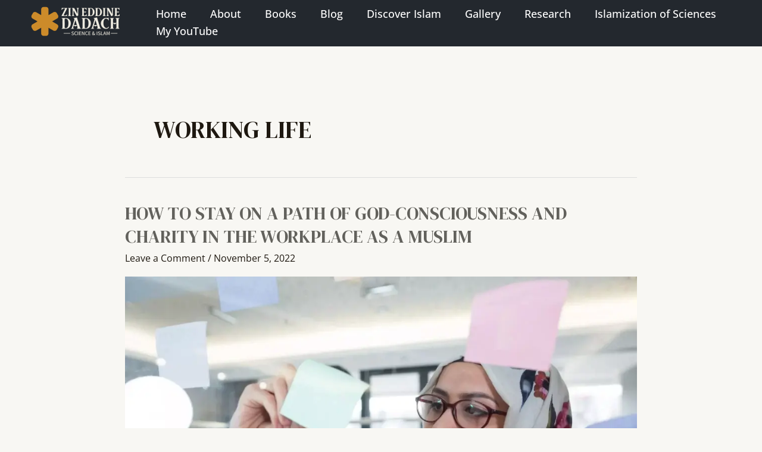

--- FILE ---
content_type: text/css
request_url: https://zineddinedadach.com/wp-content/uploads/elementor/css/post-1239.css?ver=1750949231
body_size: 603
content:
.elementor-1239 .elementor-element.elementor-element-ab4886a:not(.elementor-motion-effects-element-type-background), .elementor-1239 .elementor-element.elementor-element-ab4886a > .elementor-motion-effects-container > .elementor-motion-effects-layer{background-color:#23282E;}.elementor-1239 .elementor-element.elementor-element-ab4886a{transition:background 0.3s, border 0.3s, border-radius 0.3s, box-shadow 0.3s;}.elementor-1239 .elementor-element.elementor-element-ab4886a > .elementor-background-overlay{transition:background 0.3s, border-radius 0.3s, opacity 0.3s;}.elementor-1239 .elementor-element.elementor-element-a9e837b > .elementor-element-populated{padding:0px 0px 0px 0px;}.elementor-1239 .elementor-element.elementor-element-d664788{text-align:left;}.elementor-bc-flex-widget .elementor-1239 .elementor-element.elementor-element-93815d7.elementor-column .elementor-widget-wrap{align-items:center;}.elementor-1239 .elementor-element.elementor-element-93815d7.elementor-column.elementor-element[data-element_type="column"] > .elementor-widget-wrap.elementor-element-populated{align-content:center;align-items:center;}.elementor-1239 .elementor-element.elementor-element-93815d7.elementor-column > .elementor-widget-wrap{justify-content:center;}.elementor-1239 .elementor-element.elementor-element-d8361de .eael-simple-menu-container{background-color:#02010100;}.elementor-1239 .elementor-element.elementor-element-d8361de .eael-simple-menu-container .eael-simple-menu.eael-simple-menu-horizontal{background-color:#02010100;}.elementor-1239 .elementor-element.elementor-element-d8361de .eael-simple-menu >li > a, .eael-simple-menu-container .eael-simple-menu-toggle-text{font-family:"Open Sans", Sans-serif;font-size:18px;font-weight:500;line-height:26px;}.elementor-1239 .elementor-element.elementor-element-d8361de .eael-simple-menu li > a{background-color:#02010100;}.elementor-1239 .elementor-element.elementor-element-d8361de .eael-simple-menu li a span, .elementor-1239 .elementor-element.elementor-element-d8361de .eael-simple-menu li span.eael-simple-menu-indicator{font-size:25px;}.elementor-1239 .elementor-element.elementor-element-d8361de .eael-simple-menu li a span, .elementor-1239 .elementor-element.elementor-element-d8361de .eael-simple-menu li span.eael-simple-menu-indicator i{font-size:25px;}.elementor-1239 .elementor-element.elementor-element-d8361de .eael-simple-menu li span.eael-simple-menu-indicator svg{width:25px;height:25px;line-height:25px;}.elementor-1239 .elementor-element.elementor-element-d8361de .eael-simple-menu li span svg{width:25px;height:25px;line-height:25px;}.elementor-1239 .elementor-element.elementor-element-d8361de .eael-simple-menu li:hover > a{color:#CC8B2A;}.elementor-1239 .elementor-element.elementor-element-d8361de .eael-simple-menu li:hover > a > span svg{fill:#CC8B2A;}.elementor-1239 .elementor-element.elementor-element-d8361de .eael-simple-menu li .eael-simple-menu-indicator:hover:before{color:#f44336;}.elementor-1239 .elementor-element.elementor-element-d8361de .eael-simple-menu li .eael-simple-menu-indicator:hover i{color:#f44336;}.elementor-1239 .elementor-element.elementor-element-d8361de .eael-simple-menu li .eael-simple-menu-indicator:hover svg{fill:#f44336;}.elementor-1239 .elementor-element.elementor-element-d8361de .eael-simple-menu li .eael-simple-menu-indicator:hover{background-color:#ffffff;border-color:#f44336;}.elementor-1239 .elementor-element.elementor-element-d8361de .eael-simple-menu li > a.eael-item-active{color:#FFFFFF;background-color:#CC8B2A;}.elementor-1239 .elementor-element.elementor-element-d8361de .eael-simple-menu li.current-menu-item > a > span svg{fill:#FFFFFF;}.elementor-1239 .elementor-element.elementor-element-d8361de .eael-simple-menu li.current-menu-item > a.eael-item-active{color:#FFFFFF;background-color:#CC8B2A;}.elementor-1239 .elementor-element.elementor-element-d8361de .eael-simple-menu li.current-menu-ancestor > a.eael-item-active{color:#FFFFFF;background-color:#CC8B2A;}.elementor-1239 .elementor-element.elementor-element-d8361de .eael-simple-menu li .eael-simple-menu-indicator.eael-simple-menu-indicator-open:before{color:#f44336 !important;}.elementor-1239 .elementor-element.elementor-element-d8361de .eael-simple-menu li .eael-simple-menu-indicator.eael-simple-menu-indicator-open svg{fill:#f44336 !important;}.elementor-1239 .elementor-element.elementor-element-d8361de .eael-simple-menu li .eael-simple-menu-indicator.eael-simple-menu-indicator-open i{color:#f44336 !important;}.elementor-1239 .elementor-element.elementor-element-d8361de .eael-simple-menu li .eael-simple-menu-indicator.eael-simple-menu-indicator-open{background-color:#ffffff !important;border-color:#f44336 !important;}.elementor-1239 .elementor-element.elementor-element-d8361de .eael-simple-menu-container .eael-simple-menu-toggle i{font-size:20px;color:#ffffff;}.elementor-1239 .elementor-element.elementor-element-d8361de .eael-simple-menu-container .eael-simple-menu-toggle svg{width:20px;fill:#ffffff;}.elementor-1239 .elementor-element.elementor-element-d8361de .eael-simple-menu.eael-simple-menu-responsive li > a{color:#FFFFFF;background-color:#23282E;}.elementor-1239 .elementor-element.elementor-element-d8361de .eael-simple-menu.eael-simple-menu-responsive li > a > span svg{fill:#FFFFFF;}.elementor-1239 .elementor-element.elementor-element-d8361de .eael-simple-menu.eael-simple-menu-responsive li:hover > a{color:#CC8B2A;}.elementor-1239 .elementor-element.elementor-element-d8361de .eael-simple-menu.eael-simple-menu-responsive li:hover > a > span svg{fill:#CC8B2A;}.elementor-1239 .elementor-element.elementor-element-d8361de .eael-simple-menu.eael-simple-menu-responsive li.current-menu-item > a.eael-item-active{color:#CC8B2A;}.elementor-1239 .elementor-element.elementor-element-d8361de .eael-simple-menu.eael-simple-menu-responsive li.current-menu-item > a.eael-item-active > span svg{fill:#CC8B2A;}.elementor-1239 .elementor-element.elementor-element-d8361de .eael-simple-menu li ul{background-color:#23282E;}.elementor-1239 .elementor-element.elementor-element-d8361de .eael-simple-menu.eael-simple-menu-horizontal li ul li a{padding-left:20px;padding-right:20px;}.elementor-1239 .elementor-element.elementor-element-d8361de .eael-simple-menu.eael-simple-menu-horizontal li ul li > a{border-bottom:1px solid #f2f2f2;}.elementor-1239 .elementor-element.elementor-element-d8361de .eael-simple-menu.eael-simple-menu-vertical li ul li > a{border-bottom:1px solid #f2f2f2;}.elementor-1239 .elementor-element.elementor-element-d8361de .eael-simple-menu li ul li > a{font-size:15px;font-weight:500;}.elementor-1239 .elementor-element.elementor-element-d8361de .eael-simple-menu li ul li a span{font-size:12px;}.elementor-1239 .elementor-element.elementor-element-d8361de .eael-simple-menu li ul li span.eael-simple-menu-indicator{font-size:12px;}.elementor-1239 .elementor-element.elementor-element-d8361de .eael-simple-menu li ul li span.eael-simple-menu-indicator i{font-size:12px;}.elementor-1239 .elementor-element.elementor-element-d8361de .eael-simple-menu li ul li .eael-simple-menu-indicator svg{width:12px;height:12px;line-height:12px;}.elementor-1239 .elementor-element.elementor-element-d8361de .eael-simple-menu li ul li .eael-simple-menu-indicator{background-color:#FFFFFF !important;}.elementor-1239 .elementor-element.elementor-element-d8361de .eael-simple-menu li ul li a span.eael-simple-menu-dropdown-indicator{background-color:#FFFFFF !important;}.elementor-1239 .elementor-element.elementor-element-d8361de .eael-simple-menu li ul li:hover > a{background-color:#23282E;}.elementor-1239 .elementor-element.elementor-element-d8361de .eael-simple-menu li ul li.current-menu-item > a.eael-item-active{background-color:#23282E;}.elementor-1239 .elementor-element.elementor-element-d8361de .eael-simple-menu li ul li.current-menu-ancestor > a.eael-item-active{background-color:#23282E;}.elementor-1239 .elementor-element.elementor-element-d8361de .eael-simple-menu li ul li .eael-simple-menu-indicator:hover:before{color:#f44336 !important;}.elementor-1239 .elementor-element.elementor-element-d8361de .eael-simple-menu li ul li .eael-simple-menu-indicator.eael-simple-menu-indicator-open:before{color:#f44336 !important;}.elementor-1239 .elementor-element.elementor-element-d8361de .eael-simple-menu li ul li .eael-simple-menu-indicator:hover{background-color:#ffffff !important;border-color:#f44336 !important;}.elementor-1239 .elementor-element.elementor-element-d8361de .eael-simple-menu li ul li .eael-simple-menu-indicator.eael-simple-menu-indicator-open{background-color:#ffffff !important;border-color:#f44336 !important;}@media(min-width:768px){.elementor-1239 .elementor-element.elementor-element-8e8dab1{width:16%;}.elementor-1239 .elementor-element.elementor-element-93815d7{width:84%;}}@media(max-width:1024px){.elementor-bc-flex-widget .elementor-1239 .elementor-element.elementor-element-a9e837b.elementor-column .elementor-widget-wrap{align-items:center;}.elementor-1239 .elementor-element.elementor-element-a9e837b.elementor-column.elementor-element[data-element_type="column"] > .elementor-widget-wrap.elementor-element-populated{align-content:center;align-items:center;}.elementor-1239 .elementor-element.elementor-element-a9e837b.elementor-column > .elementor-widget-wrap{justify-content:center;}.elementor-1239 .elementor-element.elementor-element-a9e837b > .elementor-element-populated{margin:0px 60px 0px 60px;--e-column-margin-right:60px;--e-column-margin-left:60px;padding:0px 0px 0px 0px;}.elementor-1239 .elementor-element.elementor-element-d8361de > .elementor-widget-container{padding:0px 0px 0px 0px;}.elementor-1239 .elementor-element.elementor-element-d8361de .eael-simple-menu li a{padding:2px 2px 2px 2px;}.elementor-1239 .elementor-element.elementor-element-d8361de .eael-simple-menu.eael-simple-menu-horizontal li ul li a{padding-left:0px;padding-right:0px;}}@media(max-width:767px){.elementor-1239 .elementor-element.elementor-element-a9e837b > .elementor-element-populated{margin:0px 0px 0px 0px;--e-column-margin-right:0px;--e-column-margin-left:0px;}.elementor-1239 .elementor-element.elementor-element-8e8dab1{width:50%;}.elementor-1239 .elementor-element.elementor-element-93815d7{width:50%;}.elementor-1239 .elementor-element.elementor-element-d8361de .eael-simple-menu li a{padding:5px 5px 5px 5px;}}

--- FILE ---
content_type: text/css
request_url: https://zineddinedadach.com/wp-content/uploads/elementor/css/post-1178.css?ver=1750949231
body_size: 863
content:
.elementor-1178 .elementor-element.elementor-element-b30810f > .elementor-element-populated{padding:0px 0px 0px 0px;}.elementor-1178 .elementor-element.elementor-element-28d634a:not(.elementor-motion-effects-element-type-background) > .elementor-widget-wrap, .elementor-1178 .elementor-element.elementor-element-28d634a > .elementor-widget-wrap > .elementor-motion-effects-container > .elementor-motion-effects-layer{background-color:#BDACA2;}.elementor-1178 .elementor-element.elementor-element-28d634a > .elementor-element-populated{transition:background 0.3s, border 0.3s, border-radius 0.3s, box-shadow 0.3s;padding:0px 40px 60px 0px;}.elementor-1178 .elementor-element.elementor-element-28d634a > .elementor-element-populated > .elementor-background-overlay{transition:background 0.3s, border-radius 0.3s, opacity 0.3s;}.elementor-1178 .elementor-element.elementor-element-d75a85f{padding:70px 0px 0px 84px;}.elementor-1178 .elementor-element.elementor-element-e475772:not(.elementor-motion-effects-element-type-background) > .elementor-widget-wrap, .elementor-1178 .elementor-element.elementor-element-e475772 > .elementor-widget-wrap > .elementor-motion-effects-container > .elementor-motion-effects-layer{background-color:#BDACA2;}.elementor-bc-flex-widget .elementor-1178 .elementor-element.elementor-element-e475772.elementor-column .elementor-widget-wrap{align-items:center;}.elementor-1178 .elementor-element.elementor-element-e475772.elementor-column.elementor-element[data-element_type="column"] > .elementor-widget-wrap.elementor-element-populated{align-content:center;align-items:center;}.elementor-1178 .elementor-element.elementor-element-e475772 > .elementor-element-populated{transition:background 0.3s, border 0.3s, border-radius 0.3s, box-shadow 0.3s;padding:0px 0px 0px 0px;}.elementor-1178 .elementor-element.elementor-element-e475772 > .elementor-element-populated > .elementor-background-overlay{transition:background 0.3s, border-radius 0.3s, opacity 0.3s;}.elementor-1178 .elementor-element.elementor-element-bbe7f8b > .elementor-widget-container{padding:0px 0px 0px 0px;}.elementor-1178 .elementor-element.elementor-element-bbe7f8b{text-align:left;}.elementor-1178 .elementor-element.elementor-element-bbe7f8b img{width:100%;max-width:100%;height:108px;object-fit:contain;object-position:center center;}.elementor-bc-flex-widget .elementor-1178 .elementor-element.elementor-element-90d087b.elementor-column .elementor-widget-wrap{align-items:center;}.elementor-1178 .elementor-element.elementor-element-90d087b.elementor-column.elementor-element[data-element_type="column"] > .elementor-widget-wrap.elementor-element-populated{align-content:center;align-items:center;}.elementor-1178 .elementor-element.elementor-element-90d087b > .elementor-element-populated{transition:background 0.3s, border 0.3s, border-radius 0.3s, box-shadow 0.3s;padding:60px 0px 30px 0px;}.elementor-1178 .elementor-element.elementor-element-90d087b > .elementor-element-populated > .elementor-background-overlay{transition:background 0.3s, border-radius 0.3s, opacity 0.3s;}.elementor-1178 .elementor-element.elementor-element-61d5bdf{text-align:left;}.elementor-1178 .elementor-element.elementor-element-61d5bdf .elementor-heading-title{font-size:29px;color:#FFFFFF;}.elementor-1178 .elementor-element.elementor-element-903132e{--divider-border-style:solid;--divider-color:#FFFFFF;--divider-border-width:3.1px;}.elementor-1178 .elementor-element.elementor-element-903132e > .elementor-widget-container{margin:-10px 0px 0px 0px;padding:0px 0px 0px 0px;}.elementor-1178 .elementor-element.elementor-element-903132e .elementor-divider-separator{width:79%;margin:0 auto;margin-left:0;}.elementor-1178 .elementor-element.elementor-element-903132e .elementor-divider{text-align:left;padding-block-start:2px;padding-block-end:2px;}.elementor-1178 .elementor-element.elementor-element-f749f5c > .elementor-widget-container{margin:-20px 0px 0px 0px;}.elementor-1178 .elementor-element.elementor-element-f749f5c{text-align:left;}.elementor-1178 .elementor-element.elementor-element-f749f5c .elementor-heading-title{font-family:"Roboto", Sans-serif;font-size:16px;font-weight:700;color:#FFFFFF;}.elementor-1178 .elementor-element.elementor-element-43fd0e4{--grid-template-columns:repeat(0, auto);--icon-size:20px;--grid-column-gap:5px;--grid-row-gap:0px;}.elementor-1178 .elementor-element.elementor-element-43fd0e4 .elementor-widget-container{text-align:left;}.elementor-1178 .elementor-element.elementor-element-43fd0e4 > .elementor-widget-container{padding:0px 0px 0px 123px;}.elementor-1178 .elementor-element.elementor-element-43fd0e4 .elementor-social-icon{background-color:#000000;--icon-padding:0.3em;}.elementor-1178 .elementor-element.elementor-element-43fd0e4 .elementor-social-icon i{color:#BDACA2;}.elementor-1178 .elementor-element.elementor-element-43fd0e4 .elementor-social-icon svg{fill:#BDACA2;}.elementor-1178 .elementor-element.elementor-element-43fd0e4 .elementor-icon{border-radius:1px 1px 1px 1px;}.elementor-1178 .elementor-element.elementor-element-43fd0e4 .elementor-social-icon:hover{background-color:#000000;}.elementor-1178 .elementor-element.elementor-element-43fd0e4 .elementor-social-icon:hover i{color:#7064F6;}.elementor-1178 .elementor-element.elementor-element-43fd0e4 .elementor-social-icon:hover svg{fill:#7064F6;}.elementor-1178 .elementor-element.elementor-element-8855556:not(.elementor-motion-effects-element-type-background) > .elementor-widget-wrap, .elementor-1178 .elementor-element.elementor-element-8855556 > .elementor-widget-wrap > .elementor-motion-effects-container > .elementor-motion-effects-layer{background-color:#23282E;}.elementor-1178 .elementor-element.elementor-element-8855556 > .elementor-element-populated{transition:background 0.3s, border 0.3s, border-radius 0.3s, box-shadow 0.3s;padding:60px 0px 30px 0px;}.elementor-1178 .elementor-element.elementor-element-8855556 > .elementor-element-populated > .elementor-background-overlay{transition:background 0.3s, border-radius 0.3s, opacity 0.3s;}.elementor-1178 .elementor-element.elementor-element-5bdc62a > .elementor-widget-container{padding:0px 0px 0px 150px;}.elementor-1178 .elementor-element.elementor-element-5bdc62a{text-align:left;}.elementor-1178 .elementor-element.elementor-element-5bdc62a .elementor-heading-title{font-family:"Open Sans", Sans-serif;font-size:24px;font-weight:700;line-height:32.68px;color:#F4F4F4;}.elementor-1178 .elementor-element.elementor-element-9be067c > .elementor-widget-container{padding:0px 123px 0px 150px;}.elementor-1178 .elementor-element.elementor-element-9be067c .wpcf7-form-control:not(.wpcf7-submit){padding:0px 0px 0px 0px;color:#FFFFFF;border-style:solid;border-width:0px 0px 1px 0px;border-color:#FFFFFF;background-color:#02010100;margin-top:0px;}.elementor-1178 .elementor-element.elementor-element-9be067c ::-webkit-input-placeholder{color:#FFFFFF;}.elementor-1178 .elementor-element.elementor-element-9be067c ::-moz-placeholder{color:#FFFFFF;}.elementor-1178 .elementor-element.elementor-element-9be067c ::-ms-input-placeholder{color:#FFFFFF;}.elementor-1178 .elementor-element.elementor-element-9be067c label{font-family:"Open Sans", Sans-serif;font-size:13px;color:#FFFFFF;}.elementor-1178 .elementor-element.elementor-element-9be067c .wpcf7-submit{border-radius:40px 40px 40px 40px;color:#23282E;background-color:#D9D9D9;}.elementor-1178 .elementor-element.elementor-element-9be067c .wpcf7-submit:hover, .elementor-1178 .elementor-element.elementor-element-9be067c .wpcf7-submit:focus{color:#23282E;background-color:#D9D9D9;border-color:#D9D9D9;}.elementor-1178 .elementor-element.elementor-element-d50751b > .elementor-widget-container{padding:0px 0px 0px 123px;}.elementor-1178 .elementor-element.elementor-element-d50751b{text-align:center;}.elementor-1178 .elementor-element.elementor-element-d50751b .elementor-heading-title{font-family:"Open Sans", Sans-serif;font-size:13px;font-weight:400;line-height:17.7px;color:#BDACA2;}@media(min-width:768px){.elementor-1178 .elementor-element.elementor-element-28d634a{width:40%;}.elementor-1178 .elementor-element.elementor-element-e475772{width:30%;}.elementor-1178 .elementor-element.elementor-element-90d087b{width:70%;}.elementor-1178 .elementor-element.elementor-element-8855556{width:60%;}}@media(max-width:1024px) and (min-width:768px){.elementor-1178 .elementor-element.elementor-element-28d634a{width:40%;}.elementor-1178 .elementor-element.elementor-element-e475772{width:30%;}}@media(max-width:1024px){.elementor-1178 .elementor-element.elementor-element-28d634a > .elementor-element-populated{padding:0px 20px 0px 0px;}.elementor-1178 .elementor-element.elementor-element-d75a85f{padding:0px 0px 0px 55px;}.elementor-1178 .elementor-element.elementor-element-61d5bdf .elementor-heading-title{font-size:18px;}.elementor-1178 .elementor-element.elementor-element-f749f5c .elementor-heading-title{font-size:12px;}.elementor-1178 .elementor-element.elementor-element-43fd0e4 .elementor-widget-container{text-align:left;}.elementor-1178 .elementor-element.elementor-element-43fd0e4 > .elementor-widget-container{padding:0px 0px 0px 80px;}.elementor-1178 .elementor-element.elementor-element-43fd0e4{--grid-row-gap:8px;}.elementor-1178 .elementor-element.elementor-element-5bdc62a > .elementor-widget-container{padding:0px 100px 0px 100px;}.elementor-1178 .elementor-element.elementor-element-9be067c > .elementor-widget-container{padding:0px 100px 0px 100px;}.elementor-1178 .elementor-element.elementor-element-d50751b > .elementor-widget-container{padding:0px 100px 0px 100px;}.elementor-1178 .elementor-element.elementor-element-d50751b{text-align:center;}}@media(max-width:767px){.elementor-1178 .elementor-element.elementor-element-28d634a > .elementor-element-populated{padding:30px 0px 30px 0px;}.elementor-1178 .elementor-element.elementor-element-d75a85f{padding:0px 0px 10px 0px;}.elementor-1178 .elementor-element.elementor-element-e475772{width:30%;}.elementor-1178 .elementor-element.elementor-element-e475772 > .elementor-element-populated{padding:0px 0px 0px 0px;}.elementor-1178 .elementor-element.elementor-element-bbe7f8b img{height:128px;}.elementor-1178 .elementor-element.elementor-element-90d087b{width:70%;}.elementor-bc-flex-widget .elementor-1178 .elementor-element.elementor-element-90d087b.elementor-column .elementor-widget-wrap{align-items:center;}.elementor-1178 .elementor-element.elementor-element-90d087b.elementor-column.elementor-element[data-element_type="column"] > .elementor-widget-wrap.elementor-element-populated{align-content:center;align-items:center;}.elementor-1178 .elementor-element.elementor-element-90d087b > .elementor-element-populated{padding:0px 0px 0px 0px;}.elementor-1178 .elementor-element.elementor-element-61d5bdf .elementor-heading-title{font-size:25px;}.elementor-1178 .elementor-element.elementor-element-43fd0e4 .elementor-widget-container{text-align:center;}.elementor-1178 .elementor-element.elementor-element-43fd0e4 > .elementor-widget-container{padding:0px 0px 25px 0px;}.elementor-1178 .elementor-element.elementor-element-8855556 > .elementor-element-populated{padding:40px 0px 0px 40px;}.elementor-1178 .elementor-element.elementor-element-5bdc62a > .elementor-widget-container{padding:0px 0px 0px 0px;}.elementor-1178 .elementor-element.elementor-element-9be067c > .elementor-widget-container{padding:0px 20px 0px 0px;}.elementor-1178 .elementor-element.elementor-element-d50751b > .elementor-widget-container{padding:0px 0px 30px 0px;}}